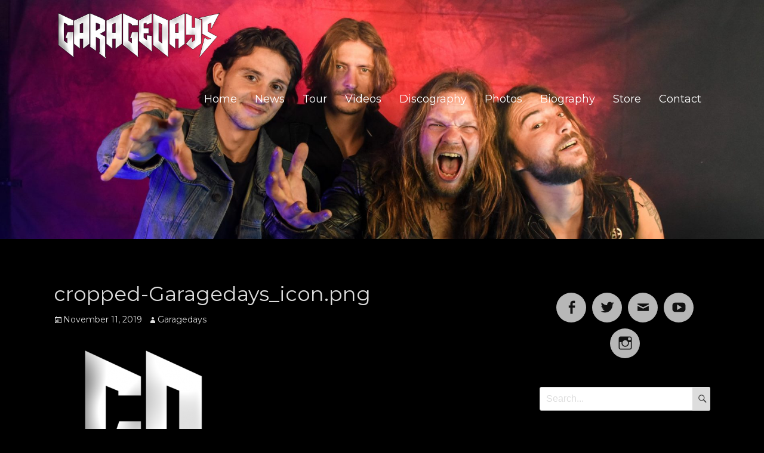

--- FILE ---
content_type: text/javascript
request_url: http://garagedays.at/wp-content/themes/rock-star-pro/js/jquery.cycle/jquery.cycle2.flip.min.js?ver=20140128
body_size: 619
content:
/* Plugin for Cycle2; Copyright (c) 2012 M. Alsup; v20140128 */
(function(e){"use strict";function i(i){return{preInit:function(e){e.slides.css(n)},transition:function(t,n,s,o,r){var l=t,c=e(n),a=e(s),d=l.speed/2;i.call(a,-90),a.css({display:"block",visibility:"visible","background-position":"-90px",opacity:1}),c.css("background-position","0px"),c.animate({backgroundPosition:90},{step:i,duration:d,easing:l.easeOut||l.easing,complete:function(){t.API.updateView(!1,!0),a.animate({backgroundPosition:0},{step:i,duration:d,easing:l.easeIn||l.easing,complete:r})}})}}}function t(i){return function(t){var n=e(this);n.css({"-webkit-transform":"rotate"+i+"("+t+"deg)","-moz-transform":"rotate"+i+"("+t+"deg)","-ms-transform":"rotate"+i+"("+t+"deg)","-o-transform":"rotate"+i+"("+t+"deg)",transform:"rotate"+i+"("+t+"deg)"})}}var n,s=document.createElement("div").style,o=e.fn.cycle.transitions,r=void 0!==s.transform||void 0!==s.MozTransform||void 0!==s.webkitTransform||void 0!==s.oTransform||void 0!==s.msTransform;r&&void 0!==s.msTransform&&(s.msTransform="rotateY(0deg)",s.msTransform||(r=!1)),r?(o.flipHorz=i(t("Y")),o.flipVert=i(t("X")),n={"-webkit-backface-visibility":"hidden","-moz-backface-visibility":"hidden","-o-backface-visibility":"hidden","backface-visibility":"hidden"}):(o.flipHorz=o.scrollHorz,o.flipVert=o.scrollVert||o.scrollHorz)})(jQuery);

--- FILE ---
content_type: text/javascript
request_url: http://garagedays.at/wp-content/themes/rock-star-pro/js/custom-scripts.min.js
body_size: 853
content:
jQuery(window).load(function(){jQuery("#loader").delay(100).fadeOut("slow"),jQuery("#loader-container").delay(100).fadeOut("slow"),jQuery("body").delay(100).css({"overflow-x":"hidden"}),jQuery(window).scroll(function(){jQuery(window).scrollTop()>=1?jQuery(".site-header").addClass("is-sticky"):jQuery(".site-header").removeClass("is-sticky")}),function(a){var b,c,d,e;!function(b){var c=a("<button />",{class:"dropdown-toggle","aria-expanded":!1}).append(a("<span />",{class:"screen-reader-text",text:screenReaderText.expand}));b.find(".menu-item-has-children > a").after(c),b.find(".current-menu-ancestor > button").addClass("toggled-on"),b.find(".current-menu-ancestor > .sub-menu").addClass("toggled-on"),b.find(".menu-item-has-children").attr("aria-haspopup","true"),b.find(".dropdown-toggle").click(function(b){var c=a(this),d=c.find(".screen-reader-text");b.preventDefault(),c.toggleClass("toggled-on"),c.next(".children, .sub-menu").toggleClass("toggled-on"),c.attr("aria-expanded","false"===c.attr("aria-expanded")?"true":"false"),d.text(d.text()===screenReaderText.expand?screenReaderText.collapse:screenReaderText.expand)})}(a(".main-navigation")),b=a("#masthead"),c=b.find("#menu-toggle"),e=b.find("#site-header-menu"),d=b.find("#site-navigation"),function(){c.length&&c.on("click.rock-star-pro",function(){a(this).add(e).toggleClass("toggled-on")})}(),function(){function b(){window.innerWidth>=910?(a(document.body).on("touchstart.rock-star-pro",function(b){a(b.target).closest(".main-navigation li").length||a(".main-navigation li").removeClass("focus")}),d.find(".menu-item-has-children > a").on("touchstart.rock-star-pro",function(b){var c=a(this).parent("li");c.hasClass("focus")||(b.preventDefault(),c.toggleClass("focus"),c.siblings(".focus").removeClass("focus"))})):d.find(".menu-item-has-children > a").unbind("touchstart.rock-star-pro")}d.length&&d.children().length&&("ontouchstart"in window&&(a(window).on("resize.rock-star-pro",b),b()),d.find("a").on("focus.rock-star-pro blur.rock-star-pro",function(){a(this).parents(".menu-item").toggleClass("focus")}))}()}(jQuery),jQuery.isFunction(jQuery.fn.fitVids)&&jQuery(".hentry, .widget").fitVids()});

--- FILE ---
content_type: text/javascript
request_url: http://garagedays.at/wp-content/themes/rock-star-pro/js/scrollup.min.js?ver=20072014
body_size: 182
content:
jQuery(document).ready(function(){jQuery(window).scroll(function(){jQuery(this).scrollTop()>1?jQuery(".backtotop").css({bottom:"25px"}):jQuery(".backtotop").css({bottom:"-100px"})}),jQuery(".backtotop").click(function(){return jQuery("html, body").animate({scrollTop:"0px"},800),!1})});